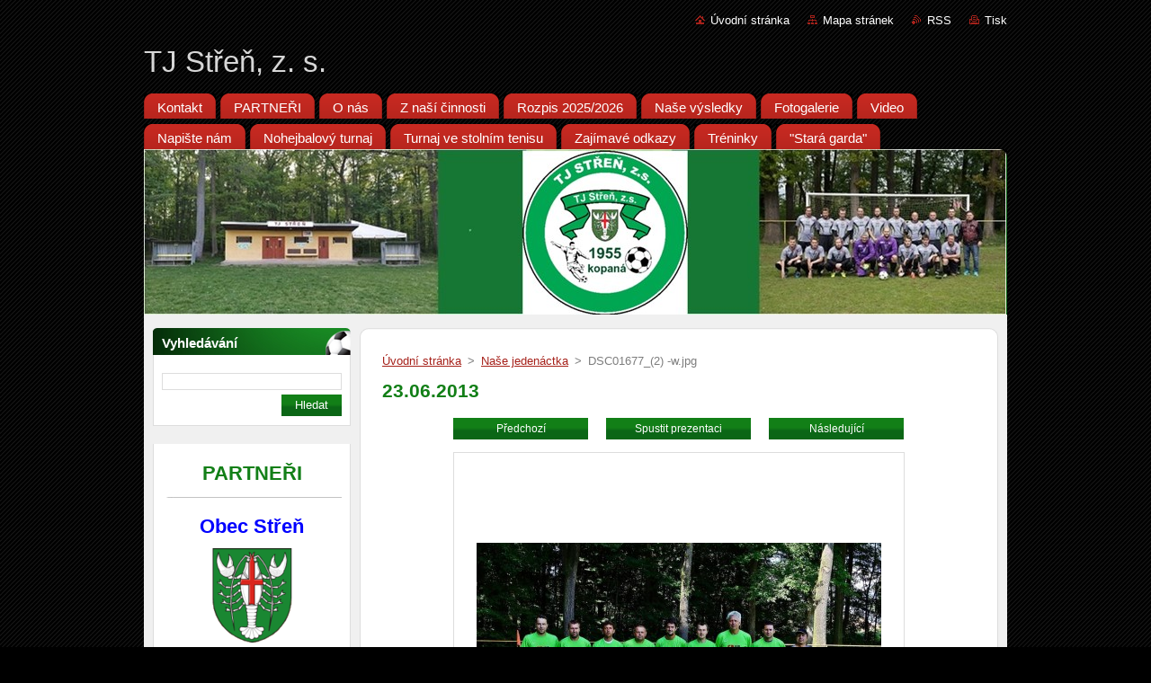

--- FILE ---
content_type: text/html; charset=UTF-8
request_url: https://www.tjstren.cz/album/nase-jedenactka/dsc01677-2-w-jpg/
body_size: 8442
content:
<!--[if lte IE 9]><!DOCTYPE HTML PUBLIC "-//W3C//DTD HTML 4.01 Transitional//EN" "https://www.w3.org/TR/html4/loose.dtd"><![endif]-->
<!DOCTYPE html>
<!--[if IE]><html class="ie" lang="cs"><![endif]-->
<!--[if gt IE 9]><!--> 
<html lang="cs">
<!--<![endif]-->
  <head>
    <!--[if lt IE 8]><meta http-equiv="X-UA-Compatible" content="IE=EmulateIE7"><![endif]--><!--[if IE 8]><meta http-equiv="X-UA-Compatible" content="IE=EmulateIE8"><![endif]--><!--[if IE 9]><meta http-equiv="X-UA-Compatible" content="IE=EmulateIE9"><![endif]-->
    <base href="https://www.tjstren.cz/">
  <meta charset="utf-8">
  <meta name="description" content="">
  <meta name="keywords" content="">
  <meta name="generator" content="Webnode">
  <meta name="apple-mobile-web-app-capable" content="yes">
  <meta name="apple-mobile-web-app-status-bar-style" content="black">
  <meta name="format-detection" content="telephone=no">
    <link rel="icon" type="image/svg+xml" href="/favicon.svg" sizes="any">  <link rel="icon" type="image/svg+xml" href="/favicon16.svg" sizes="16x16">  <link rel="icon" href="/favicon.ico">  <link rel="stylesheet" href="https://www.tjstren.cz/wysiwyg/system.style.css">
<link rel="canonical" href="https://www.tjstren.cz/album/nase-jedenactka/dsc01677-2-w-jpg/">
<script type="text/javascript">(function(i,s,o,g,r,a,m){i['GoogleAnalyticsObject']=r;i[r]=i[r]||function(){
			(i[r].q=i[r].q||[]).push(arguments)},i[r].l=1*new Date();a=s.createElement(o),
			m=s.getElementsByTagName(o)[0];a.async=1;a.src=g;m.parentNode.insertBefore(a,m)
			})(window,document,'script','//www.google-analytics.com/analytics.js','ga');ga('create', 'UA-797705-6', 'auto',{"name":"wnd_header"});ga('wnd_header.set', 'dimension1', 'W1');ga('wnd_header.set', 'anonymizeIp', true);ga('wnd_header.send', 'pageview');var pageTrackerAllTrackEvent=function(category,action,opt_label,opt_value){ga('send', 'event', category, action, opt_label, opt_value)};</script>
  <link rel="alternate" type="application/rss+xml" href="https://tjstren.cz/rss/all.xml" title="Všechny články">
<!--[if lte IE 9]><style type="text/css">.cke_skin_webnode iframe {vertical-align: baseline !important;}</style><![endif]-->
    <title>DSC01677_(2) -w.jpg :: TJ Střeň, z. s.</title>
    <meta name="robots" content="index, follow">
    <meta name="googlebot" content="index, follow">   
    <link href="https://d11bh4d8fhuq47.cloudfront.net/_system/skins/v9/50000937/css/style.css" rel="stylesheet" type="text/css" media="screen,projection,handheld,tv">
    <link href="https://d11bh4d8fhuq47.cloudfront.net/_system/skins/v9/50000937/css/print.css" rel="stylesheet" type="text/css" media="print">
    <script type="text/javascript" src="https://d11bh4d8fhuq47.cloudfront.net/_system/skins/v9/50000937/js/functions.js">
    </script>
  
				<script type="text/javascript">
				/* <![CDATA[ */
					
					if (typeof(RS_CFG) == 'undefined') RS_CFG = new Array();
					RS_CFG['staticServers'] = new Array('https://d11bh4d8fhuq47.cloudfront.net/');
					RS_CFG['skinServers'] = new Array('https://d11bh4d8fhuq47.cloudfront.net/');
					RS_CFG['filesPath'] = 'https://www.tjstren.cz/_files/';
					RS_CFG['filesAWSS3Path'] = 'https://e02e42991c.cbaul-cdnwnd.com/249d881e625635ac3e59d06d6ff2b203/';
					RS_CFG['lbClose'] = 'Zavřít';
					RS_CFG['skin'] = 'default';
					if (!RS_CFG['labels']) RS_CFG['labels'] = new Array();
					RS_CFG['systemName'] = 'Webnode';
						
					RS_CFG['responsiveLayout'] = 0;
					RS_CFG['mobileDevice'] = 0;
					RS_CFG['labels']['copyPasteSource'] = 'Více zde:';
					
				/* ]]> */
				</script><style type="text/css">/* <![CDATA[ */#bi0j2j1e1edjhe {position: absolute;font-size: 13px !important;font-family: "Arial", helvetica, sans-serif !important;white-space: nowrap;z-index: 2147483647;-webkit-user-select: none;-khtml-user-select: none;-moz-user-select: none;-o-user-select: none;user-select: none;}#eec7e5971u {position: relative;top: -14px;}* html #eec7e5971u { top: -11px; }#eec7e5971u a { text-decoration: none !important; }#eec7e5971u a:hover { text-decoration: underline !important; }#h8il79k28oj {z-index: 2147483647;display: inline-block !important;font-size: 16px;padding: 7px 59px 9px 59px;background: transparent url(https://d11bh4d8fhuq47.cloudfront.net/img/footer/footerButtonWebnodeHover.png?ph=e02e42991c) top left no-repeat;height: 18px;cursor: pointer;}* html #h8il79k28oj { height: 36px; }#h8il79k28oj:hover { background: url(https://d11bh4d8fhuq47.cloudfront.net/img/footer/footerButtonWebnode.png?ph=e02e42991c) top left no-repeat; }#dglmhfl30 { display: none; }#eqorkxep8vh31 {z-index: 3000;text-align: left !important;position: absolute;height: 88px;font-size: 13px !important;color: #ffffff !important;font-family: "Arial", helvetica, sans-serif !important;overflow: hidden;cursor: pointer;}#eqorkxep8vh31 a {color: #ffffff !important;}#a74hh996e5g295 {color: #36322D !important;text-decoration: none !important;font-weight: bold !important;float: right;height: 31px;position: absolute;top: 19px;right: 15px;cursor: pointer;}#djed8d2386 { float: right; padding-right: 27px; display: block; line-height: 31px; height: 31px; background: url(https://d11bh4d8fhuq47.cloudfront.net/img/footer/footerButton.png?ph=e02e42991c) top right no-repeat; white-space: nowrap; }#fsewtiae1 { position: relative; left: 1px; float: left; display: block; width: 15px; height: 31px; background: url(https://d11bh4d8fhuq47.cloudfront.net/img/footer/footerButton.png?ph=e02e42991c) top left no-repeat; }#a74hh996e5g295:hover { color: #36322D !important; text-decoration: none !important; }#a74hh996e5g295:hover #djed8d2386 { background: url(https://d11bh4d8fhuq47.cloudfront.net/img/footer/footerButtonHover.png?ph=e02e42991c) top right no-repeat; }#a74hh996e5g295:hover #fsewtiae1 { background: url(https://d11bh4d8fhuq47.cloudfront.net/img/footer/footerButtonHover.png?ph=e02e42991c) top left no-repeat; }#cccl2m4lh3u {padding-right: 11px;padding-right: 11px;float: right;height: 60px;padding-top: 18px;background: url(https://d11bh4d8fhuq47.cloudfront.net/img/footer/footerBubble.png?ph=e02e42991c) top right no-repeat;}#ed2bchjoar {float: left;width: 18px;height: 78px;background: url(https://d11bh4d8fhuq47.cloudfront.net/img/footer/footerBubble.png?ph=e02e42991c) top left no-repeat;}* html #h8il79k28oj { filter: progid:DXImageTransform.Microsoft.AlphaImageLoader(src='https://d11bh4d8fhuq47.cloudfront.net/img/footer/footerButtonWebnode.png?ph=e02e42991c'); background: transparent; }* html #h8il79k28oj:hover { filter: progid:DXImageTransform.Microsoft.AlphaImageLoader(src='https://d11bh4d8fhuq47.cloudfront.net/img/footer/footerButtonWebnodeHover.png?ph=e02e42991c'); background: transparent; }* html #cccl2m4lh3u { height: 78px; background-image: url(https://d11bh4d8fhuq47.cloudfront.net/img/footer/footerBubbleIE6.png?ph=e02e42991c);  }* html #ed2bchjoar { background-image: url(https://d11bh4d8fhuq47.cloudfront.net/img/footer/footerBubbleIE6.png?ph=e02e42991c);  }* html #djed8d2386 { background-image: url(https://d11bh4d8fhuq47.cloudfront.net/img/footer/footerButtonIE6.png?ph=e02e42991c); }* html #fsewtiae1 { background-image: url(https://d11bh4d8fhuq47.cloudfront.net/img/footer/footerButtonIE6.png?ph=e02e42991c); }* html #a74hh996e5g295:hover #rbcGrSigTryButtonRight { background-image: url(https://d11bh4d8fhuq47.cloudfront.net/img/footer/footerButtonHoverIE6.png?ph=e02e42991c);  }* html #a74hh996e5g295:hover #rbcGrSigTryButtonLeft { background-image: url(https://d11bh4d8fhuq47.cloudfront.net/img/footer/footerButtonHoverIE6.png?ph=e02e42991c);  }/* ]]> */</style><script type="text/javascript" src="https://d11bh4d8fhuq47.cloudfront.net/_system/client/js/compressed/frontend.package.1-3-108.js?ph=e02e42991c"></script><style type="text/css"></style></head>  
  <body>  
    <div id="body_bg">      
      <div id="site">      
        <div id="site_top">       
          <div id="nonFooter">
          
          
  <!-- HEADER_LINK -->             
  <div id="header_link">         
  
                   <div class="lang">               
                     <div id="languageSelect"></div>			            
                   </div>
  
      <!-- LINK -->
      <ul class="link">                             
      <li class="homepage"><a href="home/" 
      title="Přejít na úvodní stránku.">
      Úvodní stránka</a></li>            
      <li class="sitemap"><a href="/sitemap/" 
      title="Přejít na mapu stránek.">
      Mapa stránek</a></li>
      <li class="rss"><a href="/rss/" 
      title="RSS kanály">RSS      </a></li>
      <li class="print"><a href="#" onclick="window.print(); return false;" 
      title="Vytisknout stránku">Tisk      </a></li>
      </ul>
      <!-- / LINK -->
  </div>
  <!-- / HEADER_LINK -->     

          
      <!-- LOGOZONE -->  
      <div id="logozone">               
        <div id="logo"><a href="home/" title="Přejít na úvodní stránku."><span id="rbcSystemIdentifierLogo">TJ Střeň, z. s.</span></a></div>     
      </div>   
      <!-- / LOGOZONE -->
            
            
      <!-- MENU --> 
      <div id="menuzone"> 
        


		  <div class="box">	
        <div class="box_content">

		<ul class="menu">
	<li class="first">
  
      <a href="/kontakt/">
      <span>
      <span>
      Kontakt
      </span>
      </span>
      
  </a>
  
  </li>
	<li>
  
      <a href="/partneri/">
      <span>
      <span>
      PARTNEŘI
      </span>
      </span>
      
  </a>
  
  </li>
	<li>
  
      <a href="/o-nas/">
      <span>
      <span>
      O nás
      </span>
      </span>
      
  </a>
  
  </li>
	<li>
  
      <a href="/novinky/">
      <span>
      <span>
      Z naší činnosti
      </span>
      </span>
      
  </a>
  
  </li>
	<li>
  
      <a href="/rozpis-2022-2023/">
      <span>
      <span>
      Rozpis 2025/2026
      </span>
      </span>
      
  </a>
  
  </li>
	<li>
  
      <a href="/nase-vysledky/">
      <span>
      <span>
      Naše výsledky
      </span>
      </span>
      
  </a>
  
  </li>
	<li>
  
      <a href="/fotogalerie/">
      <span>
      <span>
      Fotogalerie
      </span>
      </span>
      
  </a>
  
  </li>
	<li>
  
      <a href="/video/">
      <span>
      <span>
      Video
      </span>
      </span>
      
  </a>
  
  </li>
	<li>
  
      <a href="/napiste-nam/">
      <span>
      <span>
      Napište nám
      </span>
      </span>
      
  </a>
  
  </li>
	<li>
  
      <a href="/nohejbalovy-turnaj/">
      <span>
      <span>
      Nohejbalový turnaj
      </span>
      </span>
      
  </a>
  
  </li>
	<li>
  
      <a href="/turnaj-ve-stolnim-tenise/">
      <span>
      <span>
      Turnaj ve stolním tenisu
      </span>
      </span>
      
  </a>
  
  </li>
	<li>
  
      <a href="/zajimave-odkazy/">
      <span>
      <span>
      Zajímavé odkazy
      </span>
      </span>
      
  </a>
  
  </li>
	<li>
  
      <a href="/treninky/">
      <span>
      <span>
      Tréninky
      </span>
      </span>
      
  </a>
  
  </li>
	<li class="last">
  
      <a href="/stara-garda/">
      <span>
      <span>
      &quot;Stará garda&quot;
      </span>
      </span>
      
  </a>
  
  </li>
</ul>

        </div>
			</div>

					    
      </div><!-- /menuzone --> 
      <!-- /MENU -->
            
          
      <!-- HEADER -->          
      <div id="header">  
        <div id="header_box">
          <div class="illustration">       
                  <p id="moto"><span id="rbcCompanySlogan" class="rbcNoStyleSpan"></span></p>
                <img src="https://e02e42991c.cbaul-cdnwnd.com/249d881e625635ac3e59d06d6ff2b203/200005872-72c8472c88/web - uvod - 15-09 zmen.jpg?ph=e02e42991c" width="959" height="184" alt="">                <span class="masque"><!-- masque --></span>
          </div><!-- /illustration -->
        </div><!-- /header_box -->  
      </div><!-- /header -->            
      <!-- /HEADER -->
 
                    
             
<!-- MAIN -->
<div id="main"> 
                                         
      <!-- SIDEBAR -->
      <div id="sidebar">              
        <div id="sidebar_content">
                
          			
                  
          

		  <div class="box">            
        <div class="box_title"><h2>Vyhledávání</h2></div>            
        <div class="box_content">

		<form action="/search/" method="get" id="fulltextSearch">
		
		    <label for="fulltextSearchText" class="hidden">Vyhledávání</label>
      	<input type="text" id="fulltextSearchText" name="text"><br />
      	<span><input class="submit" type="submit" value="Hledat"></span>
				<div class="cleaner"><!-- / --></div>

		</form>

		    </div>
      </div>

		 
                  
          			          
          
          
								
			<div class="box">
        <div class="box_content">

		<h1 style="text-align: center; "><span style="font-size:22px;">PARTNEŘI</span><img alt="" height="1" src="https://e02e42991c.cbaul-cdnwnd.com/249d881e625635ac3e59d06d6ff2b203/200001317-b52c4b6260/pokus2.JPG" width="651"></h1>
<h3 style="text-align: center; "><span style="font-size:22px;"><span style="color:#0000ff;">Obec Střeň</span></span></h3>
<p style="text-align: center; "><a href="http://www.stren.cz" rel="nofollow"><img alt="" src="https://e02e42991c.cbaul-cdnwnd.com/249d881e625635ac3e59d06d6ff2b203/200001073-ab284ac225/90px-Střeň_znak.png" style="border-width: 0px; border-style: solid; width: 90px; height: 105px;"></a></p>
<p style="text-align: center; "><img alt="" src="https://e02e42991c.cbaul-cdnwnd.com/249d881e625635ac3e59d06d6ff2b203/200001209-859968693a/11Logo_kraje_na_web.jpg" style="border-width: 0px; border-color: rgb(18, 127, 23); width: 200px; height: 72px;"><em style="font-size: 0.83em; color: rgb(0, 0, 0);">Na naši činnost finančně přispívá Olomoucký kraj</em></p>
<p style="text-align: center; "><img alt="" src="https://e02e42991c.cbaul-cdnwnd.com/249d881e625635ac3e59d06d6ff2b203/200001310-18e3219dd1/JUB_1.jpg" style="border-width: 0px; border-style: solid; width: 121px; height: 85px;"> <a href="http://www.kr-olomoucky.cz" rel="nofollow"><img alt="" src="https://e02e42991c.cbaul-cdnwnd.com/249d881e625635ac3e59d06d6ff2b203/200004985-e904de904f/EFFETEC.jpg" style="width: 152px; height: 38px;"></a><img alt="" height="1" src="https://e02e42991c.cbaul-cdnwnd.com/249d881e625635ac3e59d06d6ff2b203/200001317-b52c4b6260/pokus2.JPG" style="font-size: 0.83em;" width="651"></p>
<p style="text-align: center; "><span style="color:#000000;"><strong>Děkujeme partnerům za podporu ve sportovní činnosti</strong></span></p>

                       
        </div>
      </div>
      
      <div class="cleaner"><!-- / --></div>

		        
            
    
        </div>            
      </div>
      <!-- /SIDEBAR -->
            
              
              
                            
     <div id="mainContent_top">
      <div id="mainContent_bottom">                    
       <div id="mainContent">

          <!-- NAVIGATOR -->
          <div id="pageNavigator" class="rbcContentBlock">        <div class="navigator">                       <a class="navFirstPage" href="/home/">Úvodní stránka</a>      <span><span> &gt; </span></span>          <a href="nase-jedenactka/">Naše jedenáctka</a>      <span><span> &gt; </span></span>          <span id="navCurrentPage">DSC01677_(2) -w.jpg</span>               </div>              <div class="cleaner"><!-- / --></div>        </div>          <!-- /NAVIGATOR -->       
              
          <!-- CONTENT -->
          <div id="content">
                
                  



		
		           
      <div class="box">
        <div class="box_title"><h1>23.06.2013</h1></div>
        <div class="content">

          <div class="photofull">  
                            
            <div class="pagination">
		        	<table><tr><td class="before">
						   	
	
			<a class="prev" title="Předchozí" href="/album/nase-jedenactka/karm-jpg/" onclick="RubicusFrontendIns.showPhotogalleryImage(this.href);">Předchozí</a>

		
              </td><td class="control">
	               <a id="slideshowControl" onclick="RubicusFrontendIns.startSlideshow(); return(false);" onmouseover="this.className='enableControl hover'" onmouseout="this.className='enableControl'" title="Spustit automatické procházení obrázků">
	                 Spustit prezentaci
	               </a>
	               <script type="text/javascript"> if ( RubicusFrontendIns.isPhotogalleryAjaxMode() ) { document.getElementById('slideshowControl').className = "enableControl"; } </script>
              </td><td class="after">
               	

      <a class="next" title="Následující" href="/album/nase-jedenactka/cd1-jpg/" onclick="RubicusFrontendIns.showPhotogalleryImage(this.href);">Následující</a>

		
              </td></tr></table>
            </div>								
									
						<div class="cleaner"><!-- / --></div>
                                                      
						<span class="image"><span>
						  <a href="/images/200001760-16c2317bc1/DSC01677_%282%29+-w.jpg?s3=1" onclick="return !window.open(this.href);" title="Odkaz se otevře do nového okna prohlížeče.">
                <img src="https://e02e42991c.cbaul-cdnwnd.com/249d881e625635ac3e59d06d6ff2b203/system_preview_detail_200001760-16c2317bc1/DSC01677_(2) -w.jpg" width="450" height="299" alt="23.06.2013" onload="RubicusFrontendIns.startSlideshowInterval();">
              </a>
            </span></span>
									
						<div class="cleaner"><!-- / --></div>
									             
						
									             
						<div class="cleaner"><!-- / --></div>
							
						<div class="back"><a href="nase-jedenactka/">Zpět</a></div>
            					
          </div>                
                           
        </div>
      </div>     						

		
			
      <div class="cleaner"><!-- / --></div>

		
			<script type="text/javascript">
			RubicusFrontendIns.setNextPhotogalleryImage('/album/nase-jedenactka/cd1-jpg/');
			RubicusFrontendIns.setPreviousPhotogalleryImage('/album/nase-jedenactka/karm-jpg/');
			</script>
			                
          </div>
          <!-- /CONTENT -->
                
       </div><!-- /mainContent -->
      </div><!-- /mainContent_bottom -->
     </div><!-- /mainContent_top -->
                            
              <hr class="cleaner">            
</div>
<!-- /MAIN -->

    
 
    
        
</div><!-- /nonFooter -->
 
 
        <!-- FOOTER -->
        <div id="footer">
           <div id="footerRight">
                <p>
                  <span class="sitemap">
                  <a href="/sitemap/" 
                  title="Přejít na mapu stránek.">
                  Mapa stránek</a></span>
                  <span class="print">
                  <a href="#" onclick="window.print(); return false;" 
                  title="Vytisknout stránku">
                  Tisk</a></span>    
                  <span class="rss"><a href="/rss/" 
                  title="RSS kanály">
                  RSS</a></span>
                </p>
          </div>  
          <div id="footerLeft">
                  <p class="footerText"><span id="rbcFooterText" class="rbcNoStyleSpan">© 2008 Všechna práva vyhrazena.</span></p>
                  <p class="signature"><span class="rbcSignatureText"><a rel="nofollow" href="https://www.webnode.cz?utm_source=text&amp;utm_medium=footer&amp;utm_campaign=free4">Tvorba webových stránek zdarma</a><a id="h8il79k28oj" rel="nofollow" href="https://www.webnode.cz?utm_source=button&amp;utm_medium=footer&amp;utm_campaign=free4"><span id="dglmhfl30">Webnode</span></a></span></p>
          </div>                
      </div>
      <!-- FOOTER --> 
              

          
  </div><!-- /site_top -->
 </div><!-- /site -->    
</div><!-- /body_bg -->
  
  
    <script type="text/javascript">
		/* <![CDATA[ */

			RubicusFrontendIns.addObserver
			({

				onContentChange: function ()
        {
          RubicusFrontendIns.faqInit('faq', 'answerBlock');
        },

				onStartSlideshow: function()
				{
					$('slideshowControl').innerHTML	= '<span>Pozastavit prezentaci<'+'/span>';
					$('slideshowControl').title			= 'Pozastavit automatické procházení obrázků';
					$('slideshowControl').onclick		= RubicusFrontendIns.stopSlideshow.bind(RubicusFrontendIns);
				},

				onStopSlideshow: function()
				{
					$('slideshowControl').innerHTML	= '<span>Spustit prezentaci<'+'/span>';
					$('slideshowControl').title			= 'Spustit automatické procházení obrázků';
					$('slideshowControl').onclick		= RubicusFrontendIns.startSlideshow.bind(RubicusFrontendIns);
				},

				onShowImage: function()
				{
					if (RubicusFrontendIns.isSlideshowMode())
					{
						$('slideshowControl').innerHTML	= '<span>Pozastavit prezentaci<'+'/span>';
						$('slideshowControl').title			= 'Pozastavit automatické procházení obrázků';
						$('slideshowControl').onclick		= RubicusFrontendIns.stopSlideshow.bind(RubicusFrontendIns);
					}
				}

			 });

			  RubicusFrontendIns.faqInit('faq', 'answerBlock');

			  RubicusFrontendIns.addFileToPreload('https://d11bh4d8fhuq47.cloudfront.net/_system/skins/v9/50000937/img/loading.gif');
			  RubicusFrontendIns.addFileToPreload('https://d11bh4d8fhuq47.cloudfront.net/_system/skins/v9/50000937/img/faq_hover.gif');
			  
  		/* ]]> */
  	 </script>
  
  <div id="rbcFooterHtml"></div><div style="display: none;" id="bi0j2j1e1edjhe"><span id="eec7e5971u">&nbsp;</span></div><div id="eqorkxep8vh31" style="display: none;"><a href="https://www.webnode.cz?utm_source=window&amp;utm_medium=footer&amp;utm_campaign=free4" rel="nofollow"><div id="ed2bchjoar"><!-- / --></div><div id="cccl2m4lh3u"><div><strong id="ivl3qt19">Vytvořte si vlastní web zdarma!</strong><br /><span id="ggmjip11gncs4">Moderní webové stránky za 5 minut</span></div><span id="a74hh996e5g295"><span id="fsewtiae1"><!-- / --></span><span id="djed8d2386">Vyzkoušet</span></span></div></a></div><script type="text/javascript">/* <![CDATA[ */var c913519a1 = {sig: $('bi0j2j1e1edjhe'),prefix: $('eec7e5971u'),btn : $('h8il79k28oj'),win : $('eqorkxep8vh31'),winLeft : $('ed2bchjoar'),winLeftT : $('b7g4ieihd59lh'),winLeftB : $('c3ai5jf81'),winRght : $('cccl2m4lh3u'),winRghtT : $('dn5jao81t0mgvn'),winRghtB : $('e032k90f2'),tryBtn : $('a74hh996e5g295'),tryLeft : $('fsewtiae1'),tryRght : $('djed8d2386'),text : $('ggmjip11gncs4'),title : $('ivl3qt19')};c913519a1.sig.appendChild(c913519a1.btn);var gci73920qi=0,cnb3ng05=0,jjqch0c145=0,d8i02i87769,c8i4ao5i1=$$('.rbcSignatureText')[0],j4cj5b0c325n1l=false,b23e91ci19aa;function cqx3i5gqb(){if (!j4cj5b0c325n1l && pageTrackerAllTrackEvent){pageTrackerAllTrackEvent('Signature','Window show - web',c913519a1.sig.getElementsByTagName('a')[0].innerHTML);j4cj5b0c325n1l=true;}c913519a1.win.show();jjqch0c145=c913519a1.tryLeft.offsetWidth+c913519a1.tryRght.offsetWidth+1;c913519a1.tryBtn.style.width=parseInt(jjqch0c145)+'px';c913519a1.text.parentNode.style.width = '';c913519a1.winRght.style.width=parseInt(20+jjqch0c145+Math.max(c913519a1.text.offsetWidth,c913519a1.title.offsetWidth))+'px';c913519a1.win.style.width=parseInt(c913519a1.winLeft.offsetWidth+c913519a1.winRght.offsetWidth)+'px';var wl=c913519a1.sig.offsetLeft+c913519a1.btn.offsetLeft+c913519a1.btn.offsetWidth-c913519a1.win.offsetWidth+12;if (wl<10){wl=10;}c913519a1.win.style.left=parseInt(wl)+'px';c913519a1.win.style.top=parseInt(cnb3ng05-c913519a1.win.offsetHeight)+'px';clearTimeout(d8i02i87769);}function ddapn0cin(){d8i02i87769=setTimeout('c913519a1.win.hide()',1000);}function hdb2bbcf2e3s9(){var ph = RubicusFrontendIns.photoDetailHandler.lightboxFixed?document.getElementsByTagName('body')[0].offsetHeight/2:RubicusFrontendIns.getPageSize().pageHeight;c913519a1.sig.show();gci73920qi=0;cnb3ng05=0;if (c8i4ao5i1&&c8i4ao5i1.offsetParent){var obj=c8i4ao5i1;do{gci73920qi+=obj.offsetLeft;cnb3ng05+=obj.offsetTop;} while (obj = obj.offsetParent);}if ($('rbcFooterText')){c913519a1.sig.style.color = $('rbcFooterText').getStyle('color');c913519a1.sig.getElementsByTagName('a')[0].style.color = $('rbcFooterText').getStyle('color');}c913519a1.sig.style.width=parseInt(c913519a1.prefix.offsetWidth+c913519a1.btn.offsetWidth)+'px';if (gci73920qi<0||gci73920qi>document.body.offsetWidth){gci73920qi=(document.body.offsetWidth-c913519a1.sig.offsetWidth)/2;}if (gci73920qi>(document.body.offsetWidth*0.55)){c913519a1.sig.style.left=parseInt(gci73920qi+(c8i4ao5i1?c8i4ao5i1.offsetWidth:0)-c913519a1.sig.offsetWidth)+'px';}else{c913519a1.sig.style.left=parseInt(gci73920qi)+'px';}if (cnb3ng05<=0 || RubicusFrontendIns.photoDetailHandler.lightboxFixed){cnb3ng05=ph-5-c913519a1.sig.offsetHeight;}c913519a1.sig.style.top=parseInt(cnb3ng05-5)+'px';}function f73aq7ttq5v(){if (b23e91ci19aa){clearTimeout(b23e91ci19aa);}b23e91ci19aa = setTimeout('hdb2bbcf2e3s9()', 10);}Event.observe(window,'load',function(){if (c913519a1.win&&c913519a1.btn){if (c8i4ao5i1){if (c8i4ao5i1.getElementsByTagName("a").length > 0){c913519a1.prefix.innerHTML = c8i4ao5i1.innerHTML + '&nbsp;';}else{c913519a1.prefix.innerHTML = '<a href="https://www.webnode.cz?utm_source=text&amp;utm_medium=footer&amp;utm_content=cz-web-0&amp;utm_campaign=signature" rel="nofollow">'+c8i4ao5i1.innerHTML + '</a>&nbsp;';}c8i4ao5i1.style.visibility='hidden';}else{if (pageTrackerAllTrackEvent){pageTrackerAllTrackEvent('Signature','Missing rbcSignatureText','www.tjstren.cz');}}hdb2bbcf2e3s9();setTimeout(hdb2bbcf2e3s9, 500);setTimeout(hdb2bbcf2e3s9, 1000);setTimeout(hdb2bbcf2e3s9, 5000);Event.observe(c913519a1.btn,'mouseover',cqx3i5gqb);Event.observe(c913519a1.win,'mouseover',cqx3i5gqb);Event.observe(c913519a1.btn,'mouseout',ddapn0cin);Event.observe(c913519a1.win,'mouseout',ddapn0cin);Event.observe(c913519a1.win,'click',function(){if (pageTrackerAllTrackEvent){pageTrackerAllTrackEvent('Signature','Window click - web','Vytvořte si vlastní web zdarma!',0);}document/*aaq34il13l*/.location.href='https://www.webnode.cz?utm_source=window&utm_medium=footer&utm_content=cz-web-0&utm_campaign=signature';});Event.observe(window, 'resize', f73aq7ttq5v);Event.observe(document.body, 'resize', f73aq7ttq5v);RubicusFrontendIns.addObserver({onResize: f73aq7ttq5v});RubicusFrontendIns.addObserver({onContentChange: f73aq7ttq5v});RubicusFrontendIns.addObserver({onLightboxUpdate: hdb2bbcf2e3s9});Event.observe(c913519a1.btn, 'click', function(){if (pageTrackerAllTrackEvent){pageTrackerAllTrackEvent('Signature','Button click - web',c913519a1.sig.getElementsByTagName('a')[0].innerHTML);}});Event.observe(c913519a1.tryBtn, 'click', function(){if (pageTrackerAllTrackEvent){pageTrackerAllTrackEvent('Signature','Try Button click - web','Vytvořte si vlastní web zdarma!',0);}});}});RubicusFrontendIns.addFileToPreload('https://d11bh4d8fhuq47.cloudfront.net/img/footer/footerButtonWebnode.png?ph=e02e42991c');RubicusFrontendIns.addFileToPreload('https://d11bh4d8fhuq47.cloudfront.net/img/footer/footerButton.png?ph=e02e42991c');RubicusFrontendIns.addFileToPreload('https://d11bh4d8fhuq47.cloudfront.net/img/footer/footerButtonHover.png?ph=e02e42991c');RubicusFrontendIns.addFileToPreload('https://d11bh4d8fhuq47.cloudfront.net/img/footer/footerBubble.png?ph=e02e42991c');if (Prototype.Browser.IE){RubicusFrontendIns.addFileToPreload('https://d11bh4d8fhuq47.cloudfront.net/img/footer/footerBubbleIE6.png?ph=e02e42991c');RubicusFrontendIns.addFileToPreload('https://d11bh4d8fhuq47.cloudfront.net/img/footer/footerButtonHoverIE6.png?ph=e02e42991c');}RubicusFrontendIns.copyLink = 'https://www.webnode.cz';RS_CFG['labels']['copyPasteBackLink'] = 'Vytvořte si vlastní stránky zdarma:';/* ]]> */</script><script type="text/javascript">var keenTrackerCmsTrackEvent=function(id){if(typeof _jsTracker=="undefined" || !_jsTracker){return false;};try{var name=_keenEvents[id];var keenEvent={user:{u:_keenData.u,p:_keenData.p,lc:_keenData.lc,t:_keenData.t},action:{identifier:id,name:name,category:'cms',platform:'WND1',version:'2.1.157'},browser:{url:location.href,ua:navigator.userAgent,referer_url:document.referrer,resolution:screen.width+'x'+screen.height,ip:'3.143.210.130'}};_jsTracker.jsonpSubmit('PROD',keenEvent,function(err,res){});}catch(err){console.log(err)};};</script></body>
</html>
